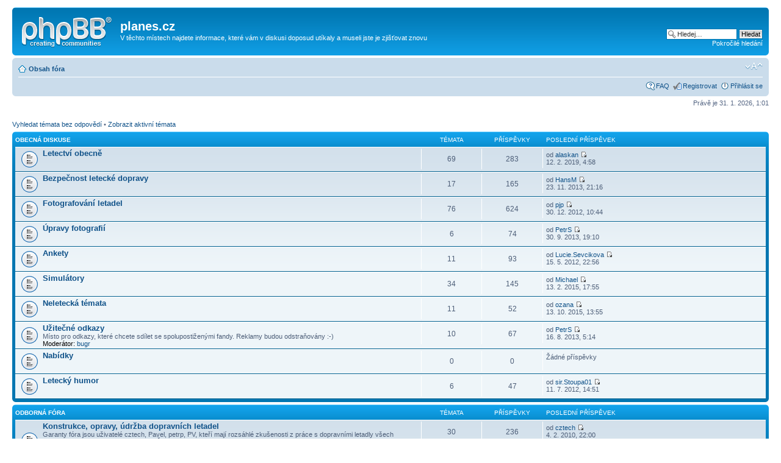

--- FILE ---
content_type: text/html; charset=UTF-8
request_url: http://forum.planes.cz/index.php?sid=13745f08ac48e736754bb0988e6ff984
body_size: 6842
content:
<!DOCTYPE html PUBLIC "-//W3C//DTD XHTML 1.0 Strict//EN" "http://www.w3.org/TR/xhtml1/DTD/xhtml1-strict.dtd">
<html xmlns="http://www.w3.org/1999/xhtml" dir="ltr" lang="cs-cz" xml:lang="cs-cz">
<head>

<meta http-equiv="content-type" content="text/html; charset=UTF-8" />
<meta http-equiv="content-style-type" content="text/css" />
<meta http-equiv="content-language" content="cs-cz" />
<meta http-equiv="imagetoolbar" content="no" />
<meta name="resource-type" content="document" />
<meta name="distribution" content="global" />
<meta name="keywords" content="" />
<meta name="description" content="" />

<title>planes.cz &bull; Obsah</title>

<link rel="alternate" type="application/atom+xml" title="Atom - planes.cz" href="http://forum.planes.cz/feed.php" /><link rel="alternate" type="application/atom+xml" title="Atom - nová témata" href="http://forum.planes.cz/feed.php?mode=topics" />

<!--
	phpBB style name: prosilver
	Based on style:   prosilver (this is the default phpBB3 style)
	Original author:  Tom Beddard ( http://www.subBlue.com/ )
	Modified by:
-->

<script type="text/javascript">
// <![CDATA[
	var jump_page = 'Napište číslo stránky, na kterou chcete přejít:';
	var on_page = '';
	var per_page = '';
	var base_url = '';
	var style_cookie = 'phpBBstyle';
	var style_cookie_settings = '; path=/; domain=forum.planes.cz';
	var onload_functions = new Array();
	var onunload_functions = new Array();

	

	/**
	* Find a member
	*/
	function find_username(url)
	{
		popup(url, 760, 570, '_usersearch');
		return false;
	}

	/**
	* New function for handling multiple calls to window.onload and window.unload by pentapenguin
	*/
	window.onload = function()
	{
		for (var i = 0; i < onload_functions.length; i++)
		{
			eval(onload_functions[i]);
		}
	};

	window.onunload = function()
	{
		for (var i = 0; i < onunload_functions.length; i++)
		{
			eval(onunload_functions[i]);
		}
	};

// ]]>
</script>
<script type="text/javascript" src="./styles/prosilver/template/styleswitcher.js"></script>
<script type="text/javascript" src="./styles/prosilver/template/forum_fn.js"></script>

<link href="./styles/prosilver/theme/print.css" rel="stylesheet" type="text/css" media="print" title="printonly" />
<link href="./style.php?id=1&amp;lang=cs&amp;sid=bc91314d390bca8e387f2df55459bc96" rel="stylesheet" type="text/css" media="screen, projection" />

<link href="./styles/prosilver/theme/normal.css" rel="stylesheet" type="text/css" title="A" />
<link href="./styles/prosilver/theme/medium.css" rel="alternate stylesheet" type="text/css" title="A+" />
<link href="./styles/prosilver/theme/large.css" rel="alternate stylesheet" type="text/css" title="A++" />



</head>

<body id="phpbb" class="section-index ltr">

<div id="wrap">
	<a id="top" name="top" accesskey="t"></a>
	<div id="page-header">
		<div class="headerbar">
			<div class="inner"><span class="corners-top"><span></span></span>

			<div id="site-description">
				<a href="./index.php?sid=bc91314d390bca8e387f2df55459bc96" title="Obsah fóra" id="logo"><img src="./styles/prosilver/imageset/site_logo.gif" width="149" height="52" alt="" title="" /></a>
				<h1>planes.cz</h1>
				<p>V těchto místech najdete informace, které vám v diskusi doposud utíkaly a museli jste je zjišťovat znovu</p>
				<p class="skiplink"><a href="#start_here">Přejít na obsah</a></p>
			</div>

		
			<div id="search-box">
				<form action="./search.php?sid=bc91314d390bca8e387f2df55459bc96" method="get" id="search">
				<fieldset>
					<input name="keywords" id="keywords" type="text" maxlength="128" title="Hledat klíčová slova" class="inputbox search" value="Hledej…" onclick="if(this.value=='Hledej…')this.value='';" onblur="if(this.value=='')this.value='Hledej…';" />
					<input class="button2" value="Hledat" type="submit" /><br />
					<a href="./search.php?sid=bc91314d390bca8e387f2df55459bc96" title="Zobrazit možnosti rozšířeného hledání">Pokročilé hledání</a> <input type="hidden" name="sid" value="bc91314d390bca8e387f2df55459bc96" />

				</fieldset>
				</form>
			</div>
		

			<span class="corners-bottom"><span></span></span></div>
		</div>

		<div class="navbar">
			<div class="inner"><span class="corners-top"><span></span></span>

			<ul class="linklist navlinks">
				<li class="icon-home"><a href="./index.php?sid=bc91314d390bca8e387f2df55459bc96" accesskey="h">Obsah fóra</a> </li>

				<li class="rightside"><a href="#" onclick="fontsizeup(); return false;" onkeypress="return fontsizeup(event);" class="fontsize" title="Změnit velikost textu">Změnit velikost textu</a></li>

				
			</ul>

			

			<ul class="linklist rightside">
				<li class="icon-faq"><a href="./faq.php?sid=bc91314d390bca8e387f2df55459bc96" title="Často kladené otázky">FAQ</a></li>
				<li class="icon-register"><a href="./ucp.php?mode=register&amp;sid=bc91314d390bca8e387f2df55459bc96">Registrovat</a></li>
					<li class="icon-logout"><a href="./ucp.php?mode=login&amp;sid=bc91314d390bca8e387f2df55459bc96" title="Přihlásit se" accesskey="x">Přihlásit se</a></li>
				
			</ul>

			<span class="corners-bottom"><span></span></span></div>
		</div>

	</div>

	<a name="start_here"></a>
	<div id="page-body">
		

<p class="right">Právě je 31. 1. 2026, 1:01</p>

<ul class="linklist">
	
		<li><a href="./search.php?search_id=unanswered&amp;sid=bc91314d390bca8e387f2df55459bc96">Vyhledat témata bez odpovědí</a> &bull; <a href="./search.php?search_id=active_topics&amp;sid=bc91314d390bca8e387f2df55459bc96">Zobrazit aktivní témata</a></li>
	
</ul>

		<div class="forabg">
			<div class="inner"><span class="corners-top"><span></span></span>
			<ul class="topiclist">
				<li class="header">
					<dl class="icon">
						<dt><a href="./viewforum.php?f=52&amp;sid=bc91314d390bca8e387f2df55459bc96">Obecná diskuse</a></dt>
						<dd class="topics">Témata</dd>
						<dd class="posts">Příspěvky</dd>
						<dd class="lastpost"><span>Poslední příspěvek</span></dd>
					</dl>
				</li>
			</ul>
			<ul class="topiclist forums">
	
		<li class="row">
			<dl class="icon" style="background-image: url(./styles/prosilver/imageset/forum_read.gif); background-repeat: no-repeat;">
				<dt title="Žádné nové příspěvky">
				<!-- <a class="feed-icon-forum" title="Atom - Letectví obecně" href="http://forum.planes.cz/feed.php?f=1"><img src="./styles/prosilver/theme/images/feed.gif" alt="Atom - Letectví obecně" /></a> -->
					<a href="./viewforum.php?f=1&amp;sid=bc91314d390bca8e387f2df55459bc96" class="forumtitle">Letectví obecně</a><br />
					
					
				</dt>
				
					<dd class="topics">69 <dfn>Témata</dfn></dd>
					<dd class="posts">283 <dfn>Příspěvky</dfn></dd>
					<dd class="lastpost"><span>
						<dfn>Poslední příspěvek</dfn> od <a href="./memberlist.php?mode=viewprofile&amp;u=8839&amp;sid=bc91314d390bca8e387f2df55459bc96">alaskan</a>
						<a href="./viewtopic.php?f=1&amp;p=4967&amp;sid=bc91314d390bca8e387f2df55459bc96#p4967"><img src="./styles/prosilver/imageset/icon_topic_latest.gif" width="11" height="9" alt="Zobrazit poslední příspěvek" title="Zobrazit poslední příspěvek" /></a> <br />12. 2. 2019, 4:58</span>
					</dd>
				
			</dl>
		</li>
	
		<li class="row">
			<dl class="icon" style="background-image: url(./styles/prosilver/imageset/forum_read.gif); background-repeat: no-repeat;">
				<dt title="Žádné nové příspěvky">
				<!-- <a class="feed-icon-forum" title="Atom - Bezpečnost letecké dopravy" href="http://forum.planes.cz/feed.php?f=2"><img src="./styles/prosilver/theme/images/feed.gif" alt="Atom - Bezpečnost letecké dopravy" /></a> -->
					<a href="./viewforum.php?f=2&amp;sid=bc91314d390bca8e387f2df55459bc96" class="forumtitle">Bezpečnost letecké dopravy</a><br />
					
					
				</dt>
				
					<dd class="topics">17 <dfn>Témata</dfn></dd>
					<dd class="posts">165 <dfn>Příspěvky</dfn></dd>
					<dd class="lastpost"><span>
						<dfn>Poslední příspěvek</dfn> od <a href="./memberlist.php?mode=viewprofile&amp;u=1811&amp;sid=bc91314d390bca8e387f2df55459bc96">HansM</a>
						<a href="./viewtopic.php?f=2&amp;p=4940&amp;sid=bc91314d390bca8e387f2df55459bc96#p4940"><img src="./styles/prosilver/imageset/icon_topic_latest.gif" width="11" height="9" alt="Zobrazit poslední příspěvek" title="Zobrazit poslední příspěvek" /></a> <br />23. 11. 2013, 21:16</span>
					</dd>
				
			</dl>
		</li>
	
		<li class="row">
			<dl class="icon" style="background-image: url(./styles/prosilver/imageset/forum_read.gif); background-repeat: no-repeat;">
				<dt title="Žádné nové příspěvky">
				<!-- <a class="feed-icon-forum" title="Atom - Fotografování letadel" href="http://forum.planes.cz/feed.php?f=3"><img src="./styles/prosilver/theme/images/feed.gif" alt="Atom - Fotografování letadel" /></a> -->
					<a href="./viewforum.php?f=3&amp;sid=bc91314d390bca8e387f2df55459bc96" class="forumtitle">Fotografování letadel</a><br />
					
					
				</dt>
				
					<dd class="topics">76 <dfn>Témata</dfn></dd>
					<dd class="posts">624 <dfn>Příspěvky</dfn></dd>
					<dd class="lastpost"><span>
						<dfn>Poslední příspěvek</dfn> od <a href="./memberlist.php?mode=viewprofile&amp;u=62&amp;sid=bc91314d390bca8e387f2df55459bc96">pjp</a>
						<a href="./viewtopic.php?f=3&amp;p=4884&amp;sid=bc91314d390bca8e387f2df55459bc96#p4884"><img src="./styles/prosilver/imageset/icon_topic_latest.gif" width="11" height="9" alt="Zobrazit poslední příspěvek" title="Zobrazit poslední příspěvek" /></a> <br />30. 12. 2012, 10:44</span>
					</dd>
				
			</dl>
		</li>
	
		<li class="row">
			<dl class="icon" style="background-image: url(./styles/prosilver/imageset/forum_read.gif); background-repeat: no-repeat;">
				<dt title="Žádné nové příspěvky">
				<!-- <a class="feed-icon-forum" title="Atom - Úpravy fotografií" href="http://forum.planes.cz/feed.php?f=4"><img src="./styles/prosilver/theme/images/feed.gif" alt="Atom - Úpravy fotografií" /></a> -->
					<a href="./viewforum.php?f=4&amp;sid=bc91314d390bca8e387f2df55459bc96" class="forumtitle">Úpravy fotografií</a><br />
					
					
				</dt>
				
					<dd class="topics">6 <dfn>Témata</dfn></dd>
					<dd class="posts">74 <dfn>Příspěvky</dfn></dd>
					<dd class="lastpost"><span>
						<dfn>Poslední příspěvek</dfn> od <a href="./memberlist.php?mode=viewprofile&amp;u=107&amp;sid=bc91314d390bca8e387f2df55459bc96">PetrS</a>
						<a href="./viewtopic.php?f=4&amp;p=4938&amp;sid=bc91314d390bca8e387f2df55459bc96#p4938"><img src="./styles/prosilver/imageset/icon_topic_latest.gif" width="11" height="9" alt="Zobrazit poslední příspěvek" title="Zobrazit poslední příspěvek" /></a> <br />30. 9. 2013, 19:10</span>
					</dd>
				
			</dl>
		</li>
	
		<li class="row">
			<dl class="icon" style="background-image: url(./styles/prosilver/imageset/forum_read.gif); background-repeat: no-repeat;">
				<dt title="Žádné nové příspěvky">
				<!-- <a class="feed-icon-forum" title="Atom - Ankety" href="http://forum.planes.cz/feed.php?f=27"><img src="./styles/prosilver/theme/images/feed.gif" alt="Atom - Ankety" /></a> -->
					<a href="./viewforum.php?f=27&amp;sid=bc91314d390bca8e387f2df55459bc96" class="forumtitle">Ankety</a><br />
					
					
				</dt>
				
					<dd class="topics">11 <dfn>Témata</dfn></dd>
					<dd class="posts">93 <dfn>Příspěvky</dfn></dd>
					<dd class="lastpost"><span>
						<dfn>Poslední příspěvek</dfn> od <a href="./memberlist.php?mode=viewprofile&amp;u=7165&amp;sid=bc91314d390bca8e387f2df55459bc96">Lucie.Sevcikova</a>
						<a href="./viewtopic.php?f=27&amp;p=4841&amp;sid=bc91314d390bca8e387f2df55459bc96#p4841"><img src="./styles/prosilver/imageset/icon_topic_latest.gif" width="11" height="9" alt="Zobrazit poslední příspěvek" title="Zobrazit poslední příspěvek" /></a> <br />15. 5. 2012, 22:56</span>
					</dd>
				
			</dl>
		</li>
	
		<li class="row">
			<dl class="icon" style="background-image: url(./styles/prosilver/imageset/forum_read.gif); background-repeat: no-repeat;">
				<dt title="Žádné nové příspěvky">
				<!-- <a class="feed-icon-forum" title="Atom - Simulátory" href="http://forum.planes.cz/feed.php?f=26"><img src="./styles/prosilver/theme/images/feed.gif" alt="Atom - Simulátory" /></a> -->
					<a href="./viewforum.php?f=26&amp;sid=bc91314d390bca8e387f2df55459bc96" class="forumtitle">Simulátory</a><br />
					
					
				</dt>
				
					<dd class="topics">34 <dfn>Témata</dfn></dd>
					<dd class="posts">145 <dfn>Příspěvky</dfn></dd>
					<dd class="lastpost"><span>
						<dfn>Poslední příspěvek</dfn> od <a href="./memberlist.php?mode=viewprofile&amp;u=87&amp;sid=bc91314d390bca8e387f2df55459bc96">Michael</a>
						<a href="./viewtopic.php?f=26&amp;p=4954&amp;sid=bc91314d390bca8e387f2df55459bc96#p4954"><img src="./styles/prosilver/imageset/icon_topic_latest.gif" width="11" height="9" alt="Zobrazit poslední příspěvek" title="Zobrazit poslední příspěvek" /></a> <br />13. 2. 2015, 17:55</span>
					</dd>
				
			</dl>
		</li>
	
		<li class="row">
			<dl class="icon" style="background-image: url(./styles/prosilver/imageset/forum_read.gif); background-repeat: no-repeat;">
				<dt title="Žádné nové příspěvky">
				<!-- <a class="feed-icon-forum" title="Atom - Neletecká témata" href="http://forum.planes.cz/feed.php?f=5"><img src="./styles/prosilver/theme/images/feed.gif" alt="Atom - Neletecká témata" /></a> -->
					<a href="./viewforum.php?f=5&amp;sid=bc91314d390bca8e387f2df55459bc96" class="forumtitle">Neletecká témata</a><br />
					
					
				</dt>
				
					<dd class="topics">11 <dfn>Témata</dfn></dd>
					<dd class="posts">52 <dfn>Příspěvky</dfn></dd>
					<dd class="lastpost"><span>
						<dfn>Poslední příspěvek</dfn> od <a href="./memberlist.php?mode=viewprofile&amp;u=8393&amp;sid=bc91314d390bca8e387f2df55459bc96">ozana</a>
						<a href="./viewtopic.php?f=5&amp;p=4957&amp;sid=bc91314d390bca8e387f2df55459bc96#p4957"><img src="./styles/prosilver/imageset/icon_topic_latest.gif" width="11" height="9" alt="Zobrazit poslední příspěvek" title="Zobrazit poslední příspěvek" /></a> <br />13. 10. 2015, 13:55</span>
					</dd>
				
			</dl>
		</li>
	
		<li class="row">
			<dl class="icon" style="background-image: url(./styles/prosilver/imageset/forum_read.gif); background-repeat: no-repeat;">
				<dt title="Žádné nové příspěvky">
				<!-- <a class="feed-icon-forum" title="Atom - Užitečné odkazy" href="http://forum.planes.cz/feed.php?f=32"><img src="./styles/prosilver/theme/images/feed.gif" alt="Atom - Užitečné odkazy" /></a> -->
					<a href="./viewforum.php?f=32&amp;sid=bc91314d390bca8e387f2df55459bc96" class="forumtitle">Užitečné odkazy</a><br />
					Místo pro odkazy, které chcete sdílet se spolupostiženými fandy. Reklamy budou odstraňovány :-) 
					
						<br /><strong>Moderátor:</strong> <a href="./memberlist.php?mode=viewprofile&amp;u=315&amp;sid=bc91314d390bca8e387f2df55459bc96">bugr</a>
					
				</dt>
				
					<dd class="topics">10 <dfn>Témata</dfn></dd>
					<dd class="posts">67 <dfn>Příspěvky</dfn></dd>
					<dd class="lastpost"><span>
						<dfn>Poslední příspěvek</dfn> od <a href="./memberlist.php?mode=viewprofile&amp;u=107&amp;sid=bc91314d390bca8e387f2df55459bc96">PetrS</a>
						<a href="./viewtopic.php?f=32&amp;p=4933&amp;sid=bc91314d390bca8e387f2df55459bc96#p4933"><img src="./styles/prosilver/imageset/icon_topic_latest.gif" width="11" height="9" alt="Zobrazit poslední příspěvek" title="Zobrazit poslední příspěvek" /></a> <br />16. 8. 2013, 5:14</span>
					</dd>
				
			</dl>
		</li>
	
		<li class="row">
			<dl class="icon" style="background-image: url(./styles/prosilver/imageset/forum_read.gif); background-repeat: no-repeat;">
				<dt title="Žádné nové příspěvky">
				<!-- <a class="feed-icon-forum" title="Atom - Nabídky" href="http://forum.planes.cz/feed.php?f=33"><img src="./styles/prosilver/theme/images/feed.gif" alt="Atom - Nabídky" /></a> -->
					<a href="./viewforum.php?f=33&amp;sid=bc91314d390bca8e387f2df55459bc96" class="forumtitle">Nabídky</a><br />
					
					
				</dt>
				
					<dd class="topics">0 <dfn>Témata</dfn></dd>
					<dd class="posts">0 <dfn>Příspěvky</dfn></dd>
					<dd class="lastpost"><span>
						Žádné příspěvky<br />&nbsp;</span>
					</dd>
				
			</dl>
		</li>
	
		<li class="row">
			<dl class="icon" style="background-image: url(./styles/prosilver/imageset/forum_read.gif); background-repeat: no-repeat;">
				<dt title="Žádné nové příspěvky">
				<!-- <a class="feed-icon-forum" title="Atom - Letecký humor" href="http://forum.planes.cz/feed.php?f=37"><img src="./styles/prosilver/theme/images/feed.gif" alt="Atom - Letecký humor" /></a> -->
					<a href="./viewforum.php?f=37&amp;sid=bc91314d390bca8e387f2df55459bc96" class="forumtitle">Letecký humor</a><br />
					
					
				</dt>
				
					<dd class="topics">6 <dfn>Témata</dfn></dd>
					<dd class="posts">47 <dfn>Příspěvky</dfn></dd>
					<dd class="lastpost"><span>
						<dfn>Poslední příspěvek</dfn> od <a href="./memberlist.php?mode=viewprofile&amp;u=7086&amp;sid=bc91314d390bca8e387f2df55459bc96">sir.Stoupa01</a>
						<a href="./viewtopic.php?f=37&amp;p=4870&amp;sid=bc91314d390bca8e387f2df55459bc96#p4870"><img src="./styles/prosilver/imageset/icon_topic_latest.gif" width="11" height="9" alt="Zobrazit poslední příspěvek" title="Zobrazit poslední příspěvek" /></a> <br />11. 7. 2012, 14:51</span>
					</dd>
				
			</dl>
		</li>
	
			</ul>

			<span class="corners-bottom"><span></span></span></div>
		</div>
	
		<div class="forabg">
			<div class="inner"><span class="corners-top"><span></span></span>
			<ul class="topiclist">
				<li class="header">
					<dl class="icon">
						<dt><a href="./viewforum.php?f=53&amp;sid=bc91314d390bca8e387f2df55459bc96">Odborná fóra</a></dt>
						<dd class="topics">Témata</dd>
						<dd class="posts">Příspěvky</dd>
						<dd class="lastpost"><span>Poslední příspěvek</span></dd>
					</dl>
				</li>
			</ul>
			<ul class="topiclist forums">
	
		<li class="row">
			<dl class="icon" style="background-image: url(./styles/prosilver/imageset/forum_read.gif); background-repeat: no-repeat;">
				<dt title="Žádné nové příspěvky">
				<!-- <a class="feed-icon-forum" title="Atom - Konstrukce, opravy, údržba dopravních letadel" href="http://forum.planes.cz/feed.php?f=6"><img src="./styles/prosilver/theme/images/feed.gif" alt="Atom - Konstrukce, opravy, údržba dopravních letadel" /></a> -->
					<a href="./viewforum.php?f=6&amp;sid=bc91314d390bca8e387f2df55459bc96" class="forumtitle">Konstrukce, opravy, údržba dopravních letadel</a><br />
					Garanty fóra jsou uživatelé cztech, Pavel, petrp, PV, kteří mají rozsáhlé zkušenosti z práce s dopravními letadly všech velikostí a pracují ve společnostech v ČR i v zahraničí
<br />
					
						<br /><strong>Moderátoři:</strong> <a href="./memberlist.php?mode=viewprofile&amp;u=6&amp;sid=bc91314d390bca8e387f2df55459bc96">cztech</a>, <a href="./memberlist.php?mode=viewprofile&amp;u=7&amp;sid=bc91314d390bca8e387f2df55459bc96">petrp</a>, <a href="./memberlist.php?mode=viewprofile&amp;u=3&amp;sid=bc91314d390bca8e387f2df55459bc96">Pavel</a>, <a href="./memberlist.php?mode=viewprofile&amp;u=8&amp;sid=bc91314d390bca8e387f2df55459bc96">PV</a>
					
				</dt>
				
					<dd class="topics">30 <dfn>Témata</dfn></dd>
					<dd class="posts">236 <dfn>Příspěvky</dfn></dd>
					<dd class="lastpost"><span>
						<dfn>Poslední příspěvek</dfn> od <a href="./memberlist.php?mode=viewprofile&amp;u=6&amp;sid=bc91314d390bca8e387f2df55459bc96">cztech</a>
						<a href="./viewtopic.php?f=6&amp;p=4130&amp;sid=bc91314d390bca8e387f2df55459bc96#p4130"><img src="./styles/prosilver/imageset/icon_topic_latest.gif" width="11" height="9" alt="Zobrazit poslední příspěvek" title="Zobrazit poslední příspěvek" /></a> <br />4. 2. 2010, 22:00</span>
					</dd>
				
			</dl>
		</li>
	
		<li class="row">
			<dl class="icon" style="background-image: url(./styles/prosilver/imageset/forum_read.gif); background-repeat: no-repeat;">
				<dt title="Žádné nové příspěvky">
				<!-- <a class="feed-icon-forum" title="Atom - Konstrukce, opravy, údržba menších letadel" href="http://forum.planes.cz/feed.php?f=7"><img src="./styles/prosilver/theme/images/feed.gif" alt="Atom - Konstrukce, opravy, údržba menších letadel" /></a> -->
					<a href="./viewforum.php?f=7&amp;sid=bc91314d390bca8e387f2df55459bc96" class="forumtitle">Konstrukce, opravy, údržba menších letadel</a><br />
					Garantem fóra je uživatel Pavel, specializující se kromě jiných aspektů především na avioniku
<br />
					
						<br /><strong>Moderátor:</strong> <a href="./memberlist.php?mode=viewprofile&amp;u=3&amp;sid=bc91314d390bca8e387f2df55459bc96">Pavel</a>
					
				</dt>
				
					<dd class="topics">3 <dfn>Témata</dfn></dd>
					<dd class="posts">9 <dfn>Příspěvky</dfn></dd>
					<dd class="lastpost"><span>
						<dfn>Poslední příspěvek</dfn> od <a href="./memberlist.php?mode=viewprofile&amp;u=360&amp;sid=bc91314d390bca8e387f2df55459bc96">Papinak73</a>
						<a href="./viewtopic.php?f=7&amp;p=3563&amp;sid=bc91314d390bca8e387f2df55459bc96#p3563"><img src="./styles/prosilver/imageset/icon_topic_latest.gif" width="11" height="9" alt="Zobrazit poslední příspěvek" title="Zobrazit poslední příspěvek" /></a> <br />30. 4. 2008, 19:29</span>
					</dd>
				
			</dl>
		</li>
	
		<li class="row">
			<dl class="icon" style="background-image: url(./styles/prosilver/imageset/forum_read.gif); background-repeat: no-repeat;">
				<dt title="Žádné nové příspěvky">
				<!-- <a class="feed-icon-forum" title="Atom - Meteorologie" href="http://forum.planes.cz/feed.php?f=35"><img src="./styles/prosilver/theme/images/feed.gif" alt="Atom - Meteorologie" /></a> -->
					<a href="./viewforum.php?f=35&amp;sid=bc91314d390bca8e387f2df55459bc96" class="forumtitle">Meteorologie</a><br />
					Garantem fóra je uživatel DewPoint
					
						<br /><strong>Moderátor:</strong> <a href="./memberlist.php?mode=viewprofile&amp;u=1375&amp;sid=bc91314d390bca8e387f2df55459bc96">DewPoint</a>
					
				</dt>
				
					<dd class="topics">2 <dfn>Témata</dfn></dd>
					<dd class="posts">3 <dfn>Příspěvky</dfn></dd>
					<dd class="lastpost"><span>
						<dfn>Poslední příspěvek</dfn> od <a href="./memberlist.php?mode=viewprofile&amp;u=5&amp;sid=bc91314d390bca8e387f2df55459bc96" style="color: #AA0000;" class="username-coloured">eif</a>
						<a href="./viewtopic.php?f=35&amp;p=3722&amp;sid=bc91314d390bca8e387f2df55459bc96#p3722"><img src="./styles/prosilver/imageset/icon_topic_latest.gif" width="11" height="9" alt="Zobrazit poslední příspěvek" title="Zobrazit poslední příspěvek" /></a> <br />24. 11. 2008, 17:54</span>
					</dd>
				
			</dl>
		</li>
	
		<li class="row">
			<dl class="icon" style="background-image: url(./styles/prosilver/imageset/forum_read.gif); background-repeat: no-repeat;">
				<dt title="Žádné nové příspěvky">
				<!-- <a class="feed-icon-forum" title="Atom - Odbavení cestujících" href="http://forum.planes.cz/feed.php?f=8"><img src="./styles/prosilver/theme/images/feed.gif" alt="Atom - Odbavení cestujících" /></a> -->
					<a href="./viewforum.php?f=8&amp;sid=bc91314d390bca8e387f2df55459bc96" class="forumtitle">Odbavení cestujících</a><br />
					
					
				</dt>
				
					<dd class="topics">8 <dfn>Témata</dfn></dd>
					<dd class="posts">36 <dfn>Příspěvky</dfn></dd>
					<dd class="lastpost"><span>
						<dfn>Poslední příspěvek</dfn> od <a href="./memberlist.php?mode=viewprofile&amp;u=65&amp;sid=bc91314d390bca8e387f2df55459bc96">dou</a>
						<a href="./viewtopic.php?f=8&amp;p=4968&amp;sid=bc91314d390bca8e387f2df55459bc96#p4968"><img src="./styles/prosilver/imageset/icon_topic_latest.gif" width="11" height="9" alt="Zobrazit poslední příspěvek" title="Zobrazit poslední příspěvek" /></a> <br />11. 7. 2019, 8:58</span>
					</dd>
				
			</dl>
		</li>
	
		<li class="row">
			<dl class="icon" style="background-image: url(./styles/prosilver/imageset/forum_read.gif); background-repeat: no-repeat;">
				<dt title="Žádné nové příspěvky">
				<!-- <a class="feed-icon-forum" title="Atom - Odbavení letadel - handling" href="http://forum.planes.cz/feed.php?f=9"><img src="./styles/prosilver/theme/images/feed.gif" alt="Atom - Odbavení letadel - handling" /></a> -->
					<a href="./viewforum.php?f=9&amp;sid=bc91314d390bca8e387f2df55459bc96" class="forumtitle">Odbavení letadel - handling</a><br />
					Garantem fóra je uživatel Dan
<br />
					
				</dt>
				
					<dd class="topics">3 <dfn>Témata</dfn></dd>
					<dd class="posts">7 <dfn>Příspěvky</dfn></dd>
					<dd class="lastpost"><span>
						<dfn>Poslední příspěvek</dfn> od <a href="./memberlist.php?mode=viewprofile&amp;u=4&amp;sid=bc91314d390bca8e387f2df55459bc96" style="color: #AA0000;" class="username-coloured">Dan</a>
						<a href="./viewtopic.php?f=9&amp;p=3827&amp;sid=bc91314d390bca8e387f2df55459bc96#p3827"><img src="./styles/prosilver/imageset/icon_topic_latest.gif" width="11" height="9" alt="Zobrazit poslední příspěvek" title="Zobrazit poslední příspěvek" /></a> <br />9. 2. 2009, 21:34</span>
					</dd>
				
			</dl>
		</li>
	
		<li class="row">
			<dl class="icon" style="background-image: url(./styles/prosilver/imageset/forum_read.gif); background-repeat: no-repeat;">
				<dt title="Žádné nové příspěvky">
				<!-- <a class="feed-icon-forum" title="Atom - Pilotování dopravních letadel" href="http://forum.planes.cz/feed.php?f=10"><img src="./styles/prosilver/theme/images/feed.gif" alt="Atom - Pilotování dopravních letadel" /></a> -->
					<a href="./viewforum.php?f=10&amp;sid=bc91314d390bca8e387f2df55459bc96" class="forumtitle">Pilotování dopravních letadel</a><br />
					Garantem fóra je uživatel FlightDetent
<br />
					
						<br /><strong>Moderátor:</strong> <a href="./memberlist.php?mode=viewprofile&amp;u=11&amp;sid=bc91314d390bca8e387f2df55459bc96">FlightDetent</a>
					
				</dt>
				
					<dd class="topics">26 <dfn>Témata</dfn></dd>
					<dd class="posts">238 <dfn>Příspěvky</dfn></dd>
					<dd class="lastpost"><span>
						<dfn>Poslední příspěvek</dfn> od <a href="./memberlist.php?mode=viewprofile&amp;u=7152&amp;sid=bc91314d390bca8e387f2df55459bc96">pcs</a>
						<a href="./viewtopic.php?f=10&amp;p=4809&amp;sid=bc91314d390bca8e387f2df55459bc96#p4809"><img src="./styles/prosilver/imageset/icon_topic_latest.gif" width="11" height="9" alt="Zobrazit poslední příspěvek" title="Zobrazit poslední příspěvek" /></a> <br />4. 4. 2012, 22:51</span>
					</dd>
				
			</dl>
		</li>
	
		<li class="row">
			<dl class="icon" style="background-image: url(./styles/prosilver/imageset/forum_read.gif); background-repeat: no-repeat;">
				<dt title="Žádné nové příspěvky">
				<!-- <a class="feed-icon-forum" title="Atom - Pilotování menších letadel" href="http://forum.planes.cz/feed.php?f=11"><img src="./styles/prosilver/theme/images/feed.gif" alt="Atom - Pilotování menších letadel" /></a> -->
					<a href="./viewforum.php?f=11&amp;sid=bc91314d390bca8e387f2df55459bc96" class="forumtitle">Pilotování menších letadel</a><br />
					Garantem fóra je uživatel hh
					
						<br /><strong>Moderátor:</strong> <a href="./memberlist.php?mode=viewprofile&amp;u=10&amp;sid=bc91314d390bca8e387f2df55459bc96">hh</a>
					
				</dt>
				
					<dd class="topics">2 <dfn>Témata</dfn></dd>
					<dd class="posts">7 <dfn>Příspěvky</dfn></dd>
					<dd class="lastpost"><span>
						<dfn>Poslední příspěvek</dfn> od <a href="./memberlist.php?mode=viewprofile&amp;u=315&amp;sid=bc91314d390bca8e387f2df55459bc96">bugr</a>
						<a href="./viewtopic.php?f=11&amp;p=4004&amp;sid=bc91314d390bca8e387f2df55459bc96#p4004"><img src="./styles/prosilver/imageset/icon_topic_latest.gif" width="11" height="9" alt="Zobrazit poslední příspěvek" title="Zobrazit poslední příspěvek" /></a> <br />29. 6. 2009, 12:37</span>
					</dd>
				
			</dl>
		</li>
	
		<li class="row">
			<dl class="icon" style="background-image: url(./styles/prosilver/imageset/forum_read.gif); background-repeat: no-repeat;">
				<dt title="Žádné nové příspěvky">
				<!-- <a class="feed-icon-forum" title="Atom -  Řízení letového provozu   " href="http://forum.planes.cz/feed.php?f=30"><img src="./styles/prosilver/theme/images/feed.gif" alt="Atom -  Řízení letového provozu   " /></a> -->
					<a href="./viewforum.php?f=30&amp;sid=bc91314d390bca8e387f2df55459bc96" class="forumtitle"> Řízení letového provozu   </a><br />
					Garanty fóra jsou uživatelé Muž na křídle a hh
					
						<br /><strong>Moderátoři:</strong> <a href="./memberlist.php?mode=viewprofile&amp;u=10&amp;sid=bc91314d390bca8e387f2df55459bc96">hh</a>, <a href="./memberlist.php?mode=viewprofile&amp;u=9&amp;sid=bc91314d390bca8e387f2df55459bc96">Muž na křídle</a>
					
				</dt>
				
					<dd class="topics">51 <dfn>Témata</dfn></dd>
					<dd class="posts">626 <dfn>Příspěvky</dfn></dd>
					<dd class="lastpost"><span>
						<dfn>Poslední příspěvek</dfn> od <a href="./memberlist.php?mode=viewprofile&amp;u=8837&amp;sid=bc91314d390bca8e387f2df55459bc96">Tom46</a>
						<a href="./viewtopic.php?f=30&amp;p=4966&amp;sid=bc91314d390bca8e387f2df55459bc96#p4966"><img src="./styles/prosilver/imageset/icon_topic_latest.gif" width="11" height="9" alt="Zobrazit poslední příspěvek" title="Zobrazit poslední příspěvek" /></a> <br />18. 8. 2016, 19:21</span>
					</dd>
				
			</dl>
		</li>
	
		<li class="row">
			<dl class="icon" style="background-image: url(./styles/prosilver/imageset/forum_read.gif); background-repeat: no-repeat;">
				<dt title="Žádné nové příspěvky">
				<!-- <a class="feed-icon-forum" title="Atom - Správa letiště" href="http://forum.planes.cz/feed.php?f=13"><img src="./styles/prosilver/theme/images/feed.gif" alt="Atom - Správa letiště" /></a> -->
					<a href="./viewforum.php?f=13&amp;sid=bc91314d390bca8e387f2df55459bc96" class="forumtitle">Správa letiště</a><br />
					
					
				</dt>
				
					<dd class="topics">3 <dfn>Témata</dfn></dd>
					<dd class="posts">60 <dfn>Příspěvky</dfn></dd>
					<dd class="lastpost"><span>
						<dfn>Poslední příspěvek</dfn> od <a href="./memberlist.php?mode=viewprofile&amp;u=118&amp;sid=bc91314d390bca8e387f2df55459bc96">kober</a>
						<a href="./viewtopic.php?f=13&amp;p=2854&amp;sid=bc91314d390bca8e387f2df55459bc96#p2854"><img src="./styles/prosilver/imageset/icon_topic_latest.gif" width="11" height="9" alt="Zobrazit poslední příspěvek" title="Zobrazit poslední příspěvek" /></a> <br />26. 7. 2007, 12:53</span>
					</dd>
				
			</dl>
		</li>
	
		<li class="row">
			<dl class="icon" style="background-image: url(./styles/prosilver/imageset/forum_read.gif); background-repeat: no-repeat;">
				<dt title="Žádné nové příspěvky">
				<!-- <a class="feed-icon-forum" title="Atom - Mimořádné události" href="http://forum.planes.cz/feed.php?f=51"><img src="./styles/prosilver/theme/images/feed.gif" alt="Atom - Mimořádné události" /></a> -->
					<a href="./viewforum.php?f=51&amp;sid=bc91314d390bca8e387f2df55459bc96" class="forumtitle">Mimořádné události</a><br />
					Mimořádné události v letectví
					
				</dt>
				
					<dd class="topics">8 <dfn>Témata</dfn></dd>
					<dd class="posts">11 <dfn>Příspěvky</dfn></dd>
					<dd class="lastpost"><span>
						<dfn>Poslední příspěvek</dfn> od <a href="./memberlist.php?mode=viewprofile&amp;u=7&amp;sid=bc91314d390bca8e387f2df55459bc96">petrp</a>
						<a href="./viewtopic.php?f=51&amp;p=4866&amp;sid=bc91314d390bca8e387f2df55459bc96#p4866"><img src="./styles/prosilver/imageset/icon_topic_latest.gif" width="11" height="9" alt="Zobrazit poslední příspěvek" title="Zobrazit poslední příspěvek" /></a> <br />15. 6. 2012, 7:41</span>
					</dd>
				
			</dl>
		</li>
	
			</ul>

			<span class="corners-bottom"><span></span></span></div>
		</div>
	
		<div class="forabg">
			<div class="inner"><span class="corners-top"><span></span></span>
			<ul class="topiclist">
				<li class="header">
					<dl class="icon">
						<dt><a href="./viewforum.php?f=54&amp;sid=bc91314d390bca8e387f2df55459bc96">Létání</a></dt>
						<dd class="topics">Témata</dd>
						<dd class="posts">Příspěvky</dd>
						<dd class="lastpost"><span>Poslední příspěvek</span></dd>
					</dl>
				</li>
			</ul>
			<ul class="topiclist forums">
	
		<li class="row">
			<dl class="icon" style="background-image: url(./styles/prosilver/imageset/forum_read.gif); background-repeat: no-repeat;">
				<dt title="Žádné nové příspěvky">
				<!-- <a class="feed-icon-forum" title="Atom - Dopravci" href="http://forum.planes.cz/feed.php?f=14"><img src="./styles/prosilver/theme/images/feed.gif" alt="Atom - Dopravci" /></a> -->
					<a href="./viewforum.php?f=14&amp;sid=bc91314d390bca8e387f2df55459bc96" class="forumtitle">Dopravci</a><br />
					
					
				</dt>
				
					<dd class="topics">22 <dfn>Témata</dfn></dd>
					<dd class="posts">156 <dfn>Příspěvky</dfn></dd>
					<dd class="lastpost"><span>
						<dfn>Poslední příspěvek</dfn> od <a href="./memberlist.php?mode=viewprofile&amp;u=3&amp;sid=bc91314d390bca8e387f2df55459bc96">Pavel</a>
						<a href="./viewtopic.php?f=14&amp;p=4125&amp;sid=bc91314d390bca8e387f2df55459bc96#p4125"><img src="./styles/prosilver/imageset/icon_topic_latest.gif" width="11" height="9" alt="Zobrazit poslední příspěvek" title="Zobrazit poslední příspěvek" /></a> <br />20. 1. 2010, 13:13</span>
					</dd>
				
			</dl>
		</li>
	
		<li class="row">
			<dl class="icon" style="background-image: url(./styles/prosilver/imageset/forum_read.gif); background-repeat: no-repeat;">
				<dt title="Žádné nové příspěvky">
				<!-- <a class="feed-icon-forum" title="Atom - Letadla" href="http://forum.planes.cz/feed.php?f=15"><img src="./styles/prosilver/theme/images/feed.gif" alt="Atom - Letadla" /></a> -->
					<a href="./viewforum.php?f=15&amp;sid=bc91314d390bca8e387f2df55459bc96" class="forumtitle">Letadla</a><br />
					
					
				</dt>
				
					<dd class="topics">42 <dfn>Témata</dfn></dd>
					<dd class="posts">223 <dfn>Příspěvky</dfn></dd>
					<dd class="lastpost"><span>
						<dfn>Poslední příspěvek</dfn> od <a href="./memberlist.php?mode=viewprofile&amp;u=778&amp;sid=bc91314d390bca8e387f2df55459bc96">Yarda</a>
						<a href="./viewtopic.php?f=15&amp;p=4969&amp;sid=bc91314d390bca8e387f2df55459bc96#p4969"><img src="./styles/prosilver/imageset/icon_topic_latest.gif" width="11" height="9" alt="Zobrazit poslední příspěvek" title="Zobrazit poslední příspěvek" /></a> <br />20. 3. 2020, 21:43</span>
					</dd>
				
			</dl>
		</li>
	
		<li class="row">
			<dl class="icon" style="background-image: url(./styles/prosilver/imageset/forum_read.gif); background-repeat: no-repeat;">
				<dt title="Žádné nové příspěvky">
				<!-- <a class="feed-icon-forum" title="Atom - Letiště" href="http://forum.planes.cz/feed.php?f=16"><img src="./styles/prosilver/theme/images/feed.gif" alt="Atom - Letiště" /></a> -->
					<a href="./viewforum.php?f=16&amp;sid=bc91314d390bca8e387f2df55459bc96" class="forumtitle">Letiště</a><br />
					
					
				</dt>
				
					<dd class="topics">26 <dfn>Témata</dfn></dd>
					<dd class="posts">126 <dfn>Příspěvky</dfn></dd>
					<dd class="lastpost"><span>
						<dfn>Poslední příspěvek</dfn> od <a href="./memberlist.php?mode=viewprofile&amp;u=107&amp;sid=bc91314d390bca8e387f2df55459bc96">PetrS</a>
						<a href="./viewtopic.php?f=16&amp;p=4960&amp;sid=bc91314d390bca8e387f2df55459bc96#p4960"><img src="./styles/prosilver/imageset/icon_topic_latest.gif" width="11" height="9" alt="Zobrazit poslední příspěvek" title="Zobrazit poslední příspěvek" /></a> <br />7. 1. 2016, 7:49</span>
					</dd>
				
			</dl>
		</li>
	
		<li class="row">
			<dl class="icon" style="background-image: url(./styles/prosilver/imageset/forum_read.gif); background-repeat: no-repeat;">
				<dt title="Žádné nové příspěvky">
				<!-- <a class="feed-icon-forum" title="Atom - Letenky" href="http://forum.planes.cz/feed.php?f=17"><img src="./styles/prosilver/theme/images/feed.gif" alt="Atom - Letenky" /></a> -->
					<a href="./viewforum.php?f=17&amp;sid=bc91314d390bca8e387f2df55459bc96" class="forumtitle">Letenky</a><br />
					
					
				</dt>
				
					<dd class="topics">12 <dfn>Témata</dfn></dd>
					<dd class="posts">149 <dfn>Příspěvky</dfn></dd>
					<dd class="lastpost"><span>
						<dfn>Poslední příspěvek</dfn> od <a href="./memberlist.php?mode=viewprofile&amp;u=1941&amp;sid=bc91314d390bca8e387f2df55459bc96">lizinka</a>
						<a href="./viewtopic.php?f=17&amp;p=4381&amp;sid=bc91314d390bca8e387f2df55459bc96#p4381"><img src="./styles/prosilver/imageset/icon_topic_latest.gif" width="11" height="9" alt="Zobrazit poslední příspěvek" title="Zobrazit poslední příspěvek" /></a> <br />27. 10. 2010, 8:12</span>
					</dd>
				
			</dl>
		</li>
	
			</ul>

			<span class="corners-bottom"><span></span></span></div>
		</div>
	
		<div class="forabg">
			<div class="inner"><span class="corners-top"><span></span></span>
			<ul class="topiclist">
				<li class="header">
					<dl class="icon">
						<dt><a href="./viewforum.php?f=55&amp;sid=bc91314d390bca8e387f2df55459bc96">Bazárek - jen soukromé nabídky</a></dt>
						<dd class="topics">Témata</dd>
						<dd class="posts">Příspěvky</dd>
						<dd class="lastpost"><span>Poslední příspěvek</span></dd>
					</dl>
				</li>
			</ul>
			<ul class="topiclist forums">
	
		<li class="row">
			<dl class="icon" style="background-image: url(./styles/prosilver/imageset/forum_read.gif); background-repeat: no-repeat;">
				<dt title="Žádné nové příspěvky">
				<!-- <a class="feed-icon-forum" title="Atom - Foto - Nabízím" href="http://forum.planes.cz/feed.php?f=39"><img src="./styles/prosilver/theme/images/feed.gif" alt="Atom - Foto - Nabízím" /></a> -->
					<a href="./viewforum.php?f=39&amp;sid=bc91314d390bca8e387f2df55459bc96" class="forumtitle">Foto - Nabízím</a><br />
					
					
				</dt>
				
					<dd class="topics">0 <dfn>Témata</dfn></dd>
					<dd class="posts">0 <dfn>Příspěvky</dfn></dd>
					<dd class="lastpost"><span>
						Žádné příspěvky<br />&nbsp;</span>
					</dd>
				
			</dl>
		</li>
	
		<li class="row">
			<dl class="icon" style="background-image: url(./styles/prosilver/imageset/forum_read.gif); background-repeat: no-repeat;">
				<dt title="Žádné nové příspěvky">
				<!-- <a class="feed-icon-forum" title="Atom - Foto - Sháním" href="http://forum.planes.cz/feed.php?f=40"><img src="./styles/prosilver/theme/images/feed.gif" alt="Atom - Foto - Sháním" /></a> -->
					<a href="./viewforum.php?f=40&amp;sid=bc91314d390bca8e387f2df55459bc96" class="forumtitle">Foto - Sháním</a><br />
					
					
				</dt>
				
					<dd class="topics">1 <dfn>Témata</dfn></dd>
					<dd class="posts">2 <dfn>Příspěvky</dfn></dd>
					<dd class="lastpost"><span>
						<dfn>Poslední příspěvek</dfn> od <a href="./memberlist.php?mode=viewprofile&amp;u=7263&amp;sid=bc91314d390bca8e387f2df55459bc96">aknela</a>
						<a href="./viewtopic.php?f=40&amp;p=4923&amp;sid=bc91314d390bca8e387f2df55459bc96#p4923"><img src="./styles/prosilver/imageset/icon_topic_latest.gif" width="11" height="9" alt="Zobrazit poslední příspěvek" title="Zobrazit poslední příspěvek" /></a> <br />5. 7. 2013, 12:08</span>
					</dd>
				
			</dl>
		</li>
	
		<li class="row">
			<dl class="icon" style="background-image: url(./styles/prosilver/imageset/forum_read.gif); background-repeat: no-repeat;">
				<dt title="Žádné nové příspěvky">
				<!-- <a class="feed-icon-forum" title="Atom - Sběratelství - Nabízím" href="http://forum.planes.cz/feed.php?f=41"><img src="./styles/prosilver/theme/images/feed.gif" alt="Atom - Sběratelství - Nabízím" /></a> -->
					<a href="./viewforum.php?f=41&amp;sid=bc91314d390bca8e387f2df55459bc96" class="forumtitle">Sběratelství - Nabízím</a><br />
					
					
				</dt>
				
					<dd class="topics">2 <dfn>Témata</dfn></dd>
					<dd class="posts">2 <dfn>Příspěvky</dfn></dd>
					<dd class="lastpost"><span>
						<dfn>Poslední příspěvek</dfn> od <a href="./memberlist.php?mode=viewprofile&amp;u=8821&amp;sid=bc91314d390bca8e387f2df55459bc96">Marek Mach</a>
						<a href="./viewtopic.php?f=41&amp;p=4963&amp;sid=bc91314d390bca8e387f2df55459bc96#p4963"><img src="./styles/prosilver/imageset/icon_topic_latest.gif" width="11" height="9" alt="Zobrazit poslední příspěvek" title="Zobrazit poslední příspěvek" /></a> <br />1. 6. 2016, 10:41</span>
					</dd>
				
			</dl>
		</li>
	
		<li class="row">
			<dl class="icon" style="background-image: url(./styles/prosilver/imageset/forum_read.gif); background-repeat: no-repeat;">
				<dt title="Žádné nové příspěvky">
				<!-- <a class="feed-icon-forum" title="Atom - Sběratelství - Sháním" href="http://forum.planes.cz/feed.php?f=42"><img src="./styles/prosilver/theme/images/feed.gif" alt="Atom - Sběratelství - Sháním" /></a> -->
					<a href="./viewforum.php?f=42&amp;sid=bc91314d390bca8e387f2df55459bc96" class="forumtitle">Sběratelství - Sháním</a><br />
					
					
				</dt>
				
					<dd class="topics">2 <dfn>Témata</dfn></dd>
					<dd class="posts">2 <dfn>Příspěvky</dfn></dd>
					<dd class="lastpost"><span>
						<dfn>Poslední příspěvek</dfn> od <a href="./memberlist.php?mode=viewprofile&amp;u=7196&amp;sid=bc91314d390bca8e387f2df55459bc96">Miroslav Hoštička</a>
						<a href="./viewtopic.php?f=42&amp;p=4875&amp;sid=bc91314d390bca8e387f2df55459bc96#p4875"><img src="./styles/prosilver/imageset/icon_topic_latest.gif" width="11" height="9" alt="Zobrazit poslední příspěvek" title="Zobrazit poslední příspěvek" /></a> <br />5. 9. 2012, 17:52</span>
					</dd>
				
			</dl>
		</li>
	
		<li class="row">
			<dl class="icon" style="background-image: url(./styles/prosilver/imageset/forum_read.gif); background-repeat: no-repeat;">
				<dt title="Žádné nové příspěvky">
				<!-- <a class="feed-icon-forum" title="Atom - Modelářství - Nabízím" href="http://forum.planes.cz/feed.php?f=43"><img src="./styles/prosilver/theme/images/feed.gif" alt="Atom - Modelářství - Nabízím" /></a> -->
					<a href="./viewforum.php?f=43&amp;sid=bc91314d390bca8e387f2df55459bc96" class="forumtitle">Modelářství - Nabízím</a><br />
					
					
				</dt>
				
					<dd class="topics">2 <dfn>Témata</dfn></dd>
					<dd class="posts">2 <dfn>Příspěvky</dfn></dd>
					<dd class="lastpost"><span>
						<dfn>Poslední příspěvek</dfn> od <a href="./memberlist.php?mode=viewprofile&amp;u=25&amp;sid=bc91314d390bca8e387f2df55459bc96">keh</a>
						<a href="./viewtopic.php?f=43&amp;p=4943&amp;sid=bc91314d390bca8e387f2df55459bc96#p4943"><img src="./styles/prosilver/imageset/icon_topic_latest.gif" width="11" height="9" alt="Zobrazit poslední příspěvek" title="Zobrazit poslední příspěvek" /></a> <br />10. 2. 2014, 15:43</span>
					</dd>
				
			</dl>
		</li>
	
		<li class="row">
			<dl class="icon" style="background-image: url(./styles/prosilver/imageset/forum_read.gif); background-repeat: no-repeat;">
				<dt title="Žádné nové příspěvky">
				<!-- <a class="feed-icon-forum" title="Atom - Modelářství - Sháním" href="http://forum.planes.cz/feed.php?f=44"><img src="./styles/prosilver/theme/images/feed.gif" alt="Atom - Modelářství - Sháním" /></a> -->
					<a href="./viewforum.php?f=44&amp;sid=bc91314d390bca8e387f2df55459bc96" class="forumtitle">Modelářství - Sháním</a><br />
					
					
				</dt>
				
					<dd class="topics">1 <dfn>Témata</dfn></dd>
					<dd class="posts">2 <dfn>Příspěvky</dfn></dd>
					<dd class="lastpost"><span>
						<dfn>Poslední příspěvek</dfn> od <a href="./memberlist.php?mode=viewprofile&amp;u=79&amp;sid=bc91314d390bca8e387f2df55459bc96">lapajda</a>
						<a href="./viewtopic.php?f=44&amp;p=3944&amp;sid=bc91314d390bca8e387f2df55459bc96#p3944"><img src="./styles/prosilver/imageset/icon_topic_latest.gif" width="11" height="9" alt="Zobrazit poslední příspěvek" title="Zobrazit poslední příspěvek" /></a> <br />13. 4. 2009, 9:59</span>
					</dd>
				
			</dl>
		</li>
	
		<li class="row">
			<dl class="icon" style="background-image: url(./styles/prosilver/imageset/forum_read.gif); background-repeat: no-repeat;">
				<dt title="Žádné nové příspěvky">
				<!-- <a class="feed-icon-forum" title="Atom - Letadla - Nabízím" href="http://forum.planes.cz/feed.php?f=45"><img src="./styles/prosilver/theme/images/feed.gif" alt="Atom - Letadla - Nabízím" /></a> -->
					<a href="./viewforum.php?f=45&amp;sid=bc91314d390bca8e387f2df55459bc96" class="forumtitle">Letadla - Nabízím</a><br />
					
					
				</dt>
				
					<dd class="topics">1 <dfn>Témata</dfn></dd>
					<dd class="posts">1 <dfn>Příspěvky</dfn></dd>
					<dd class="lastpost"><span>
						<dfn>Poslední příspěvek</dfn> od <a href="./memberlist.php?mode=viewprofile&amp;u=2392&amp;sid=bc91314d390bca8e387f2df55459bc96">Mira_B</a>
						<a href="./viewtopic.php?f=45&amp;p=4405&amp;sid=bc91314d390bca8e387f2df55459bc96#p4405"><img src="./styles/prosilver/imageset/icon_topic_latest.gif" width="11" height="9" alt="Zobrazit poslední příspěvek" title="Zobrazit poslední příspěvek" /></a> <br />17. 2. 2011, 11:20</span>
					</dd>
				
			</dl>
		</li>
	
		<li class="row">
			<dl class="icon" style="background-image: url(./styles/prosilver/imageset/forum_read.gif); background-repeat: no-repeat;">
				<dt title="Žádné nové příspěvky">
				<!-- <a class="feed-icon-forum" title="Atom - Letadla - Sháním" href="http://forum.planes.cz/feed.php?f=46"><img src="./styles/prosilver/theme/images/feed.gif" alt="Atom - Letadla - Sháním" /></a> -->
					<a href="./viewforum.php?f=46&amp;sid=bc91314d390bca8e387f2df55459bc96" class="forumtitle">Letadla - Sháním</a><br />
					
					
				</dt>
				
					<dd class="topics">0 <dfn>Témata</dfn></dd>
					<dd class="posts">0 <dfn>Příspěvky</dfn></dd>
					<dd class="lastpost"><span>
						Žádné příspěvky<br />&nbsp;</span>
					</dd>
				
			</dl>
		</li>
	
			</ul>

			<span class="corners-bottom"><span></span></span></div>
		</div>
	
		<div class="forabg">
			<div class="inner"><span class="corners-top"><span></span></span>
			<ul class="topiclist">
				<li class="header">
					<dl class="icon">
						<dt><a href="./viewforum.php?f=56&amp;sid=bc91314d390bca8e387f2df55459bc96">planes.cz</a></dt>
						<dd class="topics">Témata</dd>
						<dd class="posts">Příspěvky</dd>
						<dd class="lastpost"><span>Poslední příspěvek</span></dd>
					</dl>
				</li>
			</ul>
			<ul class="topiclist forums">
	
		<li class="row">
			<dl class="icon" style="background-image: url(./styles/prosilver/imageset/forum_read.gif); background-repeat: no-repeat;">
				<dt title="Žádné nové příspěvky">
				<!-- <a class="feed-icon-forum" title="Atom - Náměty k serveru planes.cz" href="http://forum.planes.cz/feed.php?f=18"><img src="./styles/prosilver/theme/images/feed.gif" alt="Atom - Náměty k serveru planes.cz" /></a> -->
					<a href="./viewforum.php?f=18&amp;sid=bc91314d390bca8e387f2df55459bc96" class="forumtitle">Náměty k serveru planes.cz</a><br />
					
					
				</dt>
				
					<dd class="topics">28 <dfn>Témata</dfn></dd>
					<dd class="posts">152 <dfn>Příspěvky</dfn></dd>
					<dd class="lastpost"><span>
						<dfn>Poslední příspěvek</dfn> od <a href="./memberlist.php?mode=viewprofile&amp;u=2375&amp;sid=bc91314d390bca8e387f2df55459bc96">Algy</a>
						<a href="./viewtopic.php?f=18&amp;p=4869&amp;sid=bc91314d390bca8e387f2df55459bc96#p4869"><img src="./styles/prosilver/imageset/icon_topic_latest.gif" width="11" height="9" alt="Zobrazit poslední příspěvek" title="Zobrazit poslední příspěvek" /></a> <br />5. 7. 2012, 13:27</span>
					</dd>
				
			</dl>
		</li>
	
		<li class="row">
			<dl class="icon" style="background-image: url(./styles/prosilver/imageset/forum_read.gif); background-repeat: no-repeat;">
				<dt title="Žádné nové příspěvky">
				<!-- <a class="feed-icon-forum" title="Atom - Náměty k části planeSLite" href="http://forum.planes.cz/feed.php?f=19"><img src="./styles/prosilver/theme/images/feed.gif" alt="Atom - Náměty k části planeSLite" /></a> -->
					<a href="./viewforum.php?f=19&amp;sid=bc91314d390bca8e387f2df55459bc96" class="forumtitle">Náměty k části planeSLite</a><br />
					
					
				</dt>
				
					<dd class="topics">1 <dfn>Témata</dfn></dd>
					<dd class="posts">4 <dfn>Příspěvky</dfn></dd>
					<dd class="lastpost"><span>
						<dfn>Poslední příspěvek</dfn> od <a href="./memberlist.php?mode=viewprofile&amp;u=25&amp;sid=bc91314d390bca8e387f2df55459bc96">keh</a>
						<a href="./viewtopic.php?f=19&amp;p=3223&amp;sid=bc91314d390bca8e387f2df55459bc96#p3223"><img src="./styles/prosilver/imageset/icon_topic_latest.gif" width="11" height="9" alt="Zobrazit poslední příspěvek" title="Zobrazit poslední příspěvek" /></a> <br />21. 10. 2007, 19:17</span>
					</dd>
				
			</dl>
		</li>
	
		<li class="row">
			<dl class="icon" style="background-image: url(./styles/prosilver/imageset/forum_read.gif); background-repeat: no-repeat;">
				<dt title="Žádné nové příspěvky">
				<!-- <a class="feed-icon-forum" title="Atom - Náměty k části Letadla v ČR / Rejstřík" href="http://forum.planes.cz/feed.php?f=20"><img src="./styles/prosilver/theme/images/feed.gif" alt="Atom - Náměty k části Letadla v ČR / Rejstřík" /></a> -->
					<a href="./viewforum.php?f=20&amp;sid=bc91314d390bca8e387f2df55459bc96" class="forumtitle">Náměty k části Letadla v ČR / Rejstřík</a><br />
					
					
				</dt>
				
					<dd class="topics">1 <dfn>Témata</dfn></dd>
					<dd class="posts">2 <dfn>Příspěvky</dfn></dd>
					<dd class="lastpost"><span>
						<dfn>Poslední příspěvek</dfn> od <a href="./memberlist.php?mode=viewprofile&amp;u=4&amp;sid=bc91314d390bca8e387f2df55459bc96" style="color: #AA0000;" class="username-coloured">Dan</a>
						<a href="./viewtopic.php?f=20&amp;p=3680&amp;sid=bc91314d390bca8e387f2df55459bc96#p3680"><img src="./styles/prosilver/imageset/icon_topic_latest.gif" width="11" height="9" alt="Zobrazit poslední příspěvek" title="Zobrazit poslední příspěvek" /></a> <br />12. 8. 2008, 12:32</span>
					</dd>
				
			</dl>
		</li>
	
		<li class="row">
			<dl class="icon" style="background-image: url(./styles/prosilver/imageset/forum_read.gif); background-repeat: no-repeat;">
				<dt title="Žádné nové příspěvky">
				<!-- <a class="feed-icon-forum" title="Atom - Videogalerie" href="http://forum.planes.cz/feed.php?f=49"><img src="./styles/prosilver/theme/images/feed.gif" alt="Atom - Videogalerie" /></a> -->
					<a href="./viewforum.php?f=49&amp;sid=bc91314d390bca8e387f2df55459bc96" class="forumtitle">Videogalerie</a><br />
					Garanty fóra jsou uživatelé bugr a Foxx
					
				</dt>
				
					<dd class="topics">3 <dfn>Témata</dfn></dd>
					<dd class="posts">7 <dfn>Příspěvky</dfn></dd>
					<dd class="lastpost"><span>
						<dfn>Poslední příspěvek</dfn> od <a href="./memberlist.php?mode=viewprofile&amp;u=7195&amp;sid=bc91314d390bca8e387f2df55459bc96">FL Technics</a>
						<a href="./viewtopic.php?f=49&amp;p=4952&amp;sid=bc91314d390bca8e387f2df55459bc96#p4952"><img src="./styles/prosilver/imageset/icon_topic_latest.gif" width="11" height="9" alt="Zobrazit poslední příspěvek" title="Zobrazit poslední příspěvek" /></a> <br />29. 10. 2014, 15:59</span>
					</dd>
				
			</dl>
		</li>
	
		<li class="row">
			<dl class="icon" style="background-image: url(./styles/prosilver/imageset/forum_read.gif); background-repeat: no-repeat;">
				<dt title="Žádné nové příspěvky">
				<!-- <a class="feed-icon-forum" title="Atom - Provozní informace" href="http://forum.planes.cz/feed.php?f=21"><img src="./styles/prosilver/theme/images/feed.gif" alt="Atom - Provozní informace" /></a> -->
					<a href="./viewforum.php?f=21&amp;sid=bc91314d390bca8e387f2df55459bc96" class="forumtitle">Provozní informace</a><br />
					
					
				</dt>
				
					<dd class="topics">12 <dfn>Témata</dfn></dd>
					<dd class="posts">52 <dfn>Příspěvky</dfn></dd>
					<dd class="lastpost"><span>
						<dfn>Poslední příspěvek</dfn> od <a href="./memberlist.php?mode=viewprofile&amp;u=2&amp;sid=bc91314d390bca8e387f2df55459bc96" style="color: #AA0000;" class="username-coloured">admin</a>
						<a href="./viewtopic.php?f=21&amp;p=3669&amp;sid=bc91314d390bca8e387f2df55459bc96#p3669"><img src="./styles/prosilver/imageset/icon_topic_latest.gif" width="11" height="9" alt="Zobrazit poslední příspěvek" title="Zobrazit poslední příspěvek" /></a> <br />4. 8. 2008, 10:16</span>
					</dd>
				
			</dl>
		</li>
	
		<li class="row">
			<dl class="icon" style="background-image: url(./styles/prosilver/imageset/forum_read.gif); background-repeat: no-repeat;">
				<dt title="Žádné nové příspěvky">
				<!-- <a class="feed-icon-forum" title="Atom - Sdělení správce" href="http://forum.planes.cz/feed.php?f=38"><img src="./styles/prosilver/theme/images/feed.gif" alt="Atom - Sdělení správce" /></a> -->
					<a href="./viewforum.php?f=38&amp;sid=bc91314d390bca8e387f2df55459bc96" class="forumtitle">Sdělení správce</a><br />
					
					
				</dt>
				
					<dd class="topics">2 <dfn>Témata</dfn></dd>
					<dd class="posts">2 <dfn>Příspěvky</dfn></dd>
					<dd class="lastpost"><span>
						<dfn>Poslední příspěvek</dfn> od <a href="./memberlist.php?mode=viewprofile&amp;u=2&amp;sid=bc91314d390bca8e387f2df55459bc96" style="color: #AA0000;" class="username-coloured">admin</a>
						<a href="./viewtopic.php?f=38&amp;p=4378&amp;sid=bc91314d390bca8e387f2df55459bc96#p4378"><img src="./styles/prosilver/imageset/icon_topic_latest.gif" width="11" height="9" alt="Zobrazit poslední příspěvek" title="Zobrazit poslední příspěvek" /></a> <br />24. 10. 2010, 12:04</span>
					</dd>
				
			</dl>
		</li>
	
			</ul>

			<span class="corners-bottom"><span></span></span></div>
		</div>
	
	<form method="post" action="./ucp.php?mode=login&amp;sid=bc91314d390bca8e387f2df55459bc96" class="headerspace">
	<h3><a href="./ucp.php?mode=login&amp;sid=bc91314d390bca8e387f2df55459bc96">Přihlásit se</a>&nbsp; &bull; &nbsp;<a href="./ucp.php?mode=register&amp;sid=bc91314d390bca8e387f2df55459bc96">Registrovat</a></h3>
		<fieldset class="quick-login">
			<label for="username">Uživatelské jméno:</label>&nbsp;<input type="text" name="username" id="username" size="10" class="inputbox" title="Uživatelské jméno" />
			<label for="password">Heslo:</label>&nbsp;<input type="password" name="password" id="password" size="10" class="inputbox" title="Heslo" />
			
				| <label for="autologin">Přihlásit mě automaticky při každé návštěvě <input type="checkbox" name="autologin" id="autologin" /></label>
			
			<input type="submit" name="login" value="Přihlásit se" class="button2" />
			<input type="hidden" name="redirect" value="./index.php?sid=bc91314d390bca8e387f2df55459bc96" />

		</fieldset>
	</form>
<h3>Kdo je online</h3>
	<p>Celkem je online <strong>216</strong> uživatelů :: 0 registrovaných, 0 skrytých a 216 návštěvníků (Tato data jsou založena na uživatelích, kteří byli aktivní za posledních 5 minut)<br />Nejvíce zde současně bylo přítomno <strong>1916</strong> uživatelů dne 12. 7. 2025, 2:59<br /> <br />Registrovaní uživatelé: Žádní registrovaní uživatelé
	<br /><em>Legenda: <a style="color:#AA0000" href="./memberlist.php?mode=group&amp;g=10537&amp;sid=bc91314d390bca8e387f2df55459bc96">Administrátoři</a>, <a style="color:#00AA00" href="./memberlist.php?mode=group&amp;g=10536&amp;sid=bc91314d390bca8e387f2df55459bc96">Globální moderátoři</a></em></p>

	<h3>Statistiky</h3>
	<p>Celkem příspěvků <strong>4619</strong> &bull; Celkem témat <strong>640</strong> &bull; Celkem členů <strong>1427</strong> &bull; Nejnovějším uživatelem je <strong><a href="./memberlist.php?mode=viewprofile&amp;u=9009&amp;sid=bc91314d390bca8e387f2df55459bc96">fzalud</a></strong></p>
</div>

<div id="page-footer">

	<div class="navbar">
		<div class="inner"><span class="corners-top"><span></span></span>

		<ul class="linklist">
			<li class="icon-home"><a href="./index.php?sid=bc91314d390bca8e387f2df55459bc96" accesskey="h">Obsah fóra</a></li>
				
			<li class="rightside"><a href="./memberlist.php?mode=leaders&amp;sid=bc91314d390bca8e387f2df55459bc96">Tým</a> &bull; <a href="./ucp.php?mode=delete_cookies&amp;sid=bc91314d390bca8e387f2df55459bc96">Smazat všechny cookies z fóra</a> &bull; Všechny časy jsou v&nbsp;UTC + 1 hodina </li>
		</ul>

		<span class="corners-bottom"><span></span></span></div>
	</div>

	<div class="copyright">Založeno na <a href="https://www.phpbb.com/">phpBB</a>&reg; Forum Software &copy; phpBB Group
		<br />Český překlad – <a href="http://www.phpbb.cz/">phpBB.cz</a>
	</div>
</div>

</div>

<div>
	<a id="bottom" name="bottom" accesskey="z"></a>
	
</div>

</body>
</html>